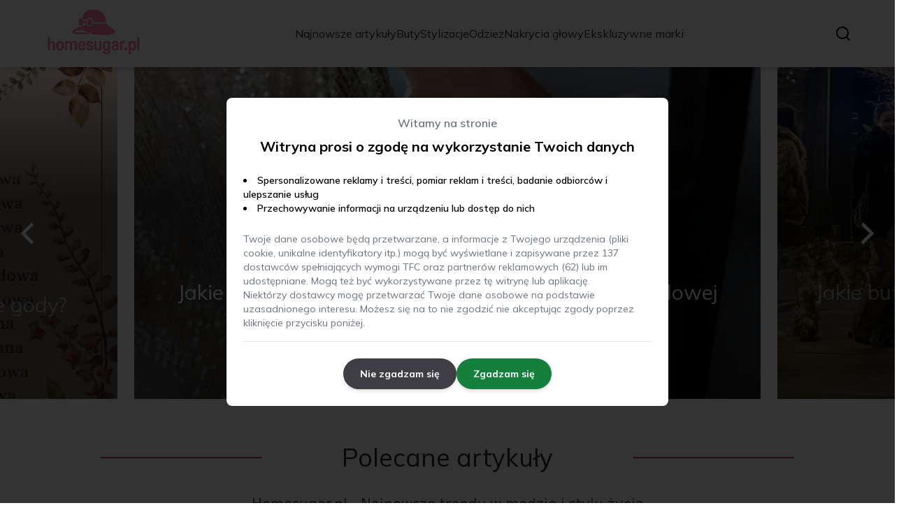

--- FILE ---
content_type: text/x-component
request_url: https://homesugar.pl/jakie-buty-ma-lexy-odkryj-idealne-modele-vagabond-dla-siebie?_rsc=4o9i1
body_size: -296
content:
0:{"b":"6oexK6hTHhqAHLF9gHfrX","f":[["children",["locale","pl","d"],"children","(main)",["(main)",{"children":[["slug","jakie-buty-ma-lexy-odkryj-idealne-modele-vagabond-dla-siebie","c"],{"children":["__PAGE__",{}]},"$undefined","$undefined",true]}],null,[null,null],true]],"S":false}


--- FILE ---
content_type: image/svg+xml
request_url: https://homesugar.pl/_next/static/media/x_white.dbe04026.svg
body_size: -141
content:
<svg width="20" height="20" viewBox="0 0 20 20" fill="none" xmlns="http://www.w3.org/2000/svg">
<path id="Vector" d="M15.7497 0H18.8179L12.1165 8.47115L20 20H13.8288L8.99174 13.0096L3.46371 20H0.391134L7.55758 10.9375L0 0H6.32768L10.6953 6.38942L15.7497 0ZM14.6719 17.9712H16.3711L5.402 1.92308H3.57671L14.6719 17.9712Z" fill="white"/>
</svg>


--- FILE ---
content_type: text/x-component
request_url: https://homesugar.pl/jakie-buty-do-sukienki-koktajlowej-aby-uniknac-modowej-wpadki?_rsc=4o9i1
body_size: -183
content:
0:{"b":"6oexK6hTHhqAHLF9gHfrX","f":[["children",["locale","pl","d"],"children","(main)",["(main)",{"children":[["slug","jakie-buty-do-sukienki-koktajlowej-aby-uniknac-modowej-wpadki","c"],{"children":["__PAGE__",{}]},"$undefined","$undefined",true]}],null,[null,null],true]],"S":false}
